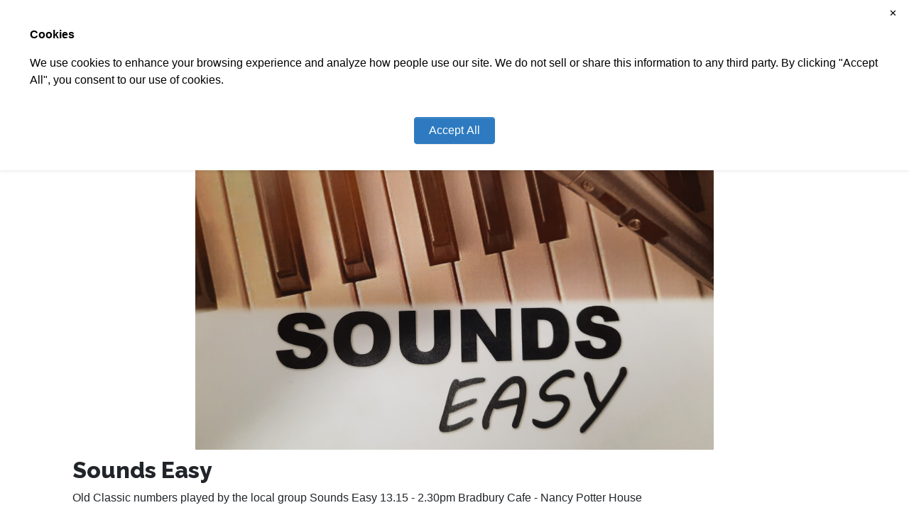

--- FILE ---
content_type: text/html; charset=UTF-8
request_url: http://estuaryleague.org/?cID=274&ixEID=639
body_size: 2758
content:
<!DOCTYPE html>
<html lang="en">
<head>
    <meta http-equiv="X-UA-Compatible" content="IE=edge">
    <link rel="stylesheet" type="text/css" href="/concrete/themes/atomik/css/skins/default.css">    
<title>Activities :: Estuary League</title>

<meta http-equiv="content-type" content="text/html; charset=UTF-8"/>
<meta name="generator" content="Concrete CMS"/>
<link rel="canonical" href="http://estuaryleague.org/index.php/eventgallery">
<script type="text/javascript">
    var CCM_DISPATCHER_FILENAME = "/index.php";
    var CCM_CID = 274;
    var CCM_EDIT_MODE = false;
    var CCM_ARRANGE_MODE = false;
    var CCM_IMAGE_PATH = "/concrete/images";
    var CCM_APPLICATION_URL = "http://estuaryleague.org";
    var CCM_REL = "";
    var CCM_ACTIVE_LOCALE = "en_GB";
    var CCM_USER_REGISTERED = false;
</script>

<link href="/concrete/css/fontawesome/all.css?ccm_nocache=40e186db24dbd0ed5f0ef0450220c1f9bba59c2d" rel="stylesheet" type="text/css" media="all">
<script type="text/javascript" src="/concrete/js/jquery.js?ccm_nocache=40e186db24dbd0ed5f0ef0450220c1f9bba59c2d"></script>
<link href="/packages/active_cookie_consent/css/cookies-disclaimer.css?ccm_nocache=4e9038d1911cc0f45890c1da9edb63b0c98924f8" rel="stylesheet" type="text/css" media="all">
<link href="/index.php/xw/acc/css/cookies-disclaimer/styles" rel="stylesheet" type="text/css" media="all">
<link href="/packages/active_cookie_consent/css/ios_toggler.css?ccm_nocache=4e9038d1911cc0f45890c1da9edb63b0c98924f8" rel="stylesheet" type="text/css" media="all">
<link href="/concrete/css/features/calendar/frontend.css?ccm_nocache=40e186db24dbd0ed5f0ef0450220c1f9bba59c2d" rel="stylesheet" type="text/css" media="all">
<link href="/application/blocks/event_gallery/view.css?ccm_nocache=40e186db24dbd0ed5f0ef0450220c1f9bba59c2d" rel="stylesheet" type="text/css" media="all">
<link href="/concrete/css/features/social/frontend.css?ccm_nocache=40e186db24dbd0ed5f0ef0450220c1f9bba59c2d" rel="stylesheet" type="text/css" media="all">
    <meta name="viewport" content="width=device-width, initial-scale=1.0">
</head>
<body>

<div class="theme-atomik ccm-page ccm-page-id-274 page-type-page page-template-full">



    
<div class="ccm-block-top-navigation-bar" style="display: none" data-transparency="navbar">
    <nav class="navbar navbar-expand-lg navbar-light fixed-top">
        <div class="container-fluid">
            <a class="navbar-brand" href="https://estuaryleague.org/index.php">
                                    <img src="https://estuaryleague.org/application/files/3616/7247/4581/estuary_logo_lores.png" class="logo align-text-center">
                                            <img src="https://estuaryleague.org/application/files/3616/7247/4581/estuary_logo_lores.png" class="logo-transparent align-text-center">
                                        Estuary                                
                            </a>

                            <button class="navbar-toggler collapsed" type="button" data-bs-toggle="collapse" data-bs-target="#top-navigation-bar-300" aria-controls="#top-navigation-bar-300" aria-expanded="false" aria-label="Toggle Navigation">
                                        <span class="icon-bar"></span>
                    <span class="icon-bar"></span>
                    <span class="icon-bar"></span>
                    
                                    </button>
                <div class="collapse navbar-collapse" id="top-navigation-bar-300">
                                            <form method="get" action="https://estuaryleague.org/index.php/search">
                            <div class="input-group">
                                <input class="form-control border-end-0 border" type="search" name="query" placeholder="Search" aria-label="Search">
                                <span class="input-group-append">
                                    <button class="btn bg-white border-start-0 border" type="submit">
                                        <i class="fas fa-search text-secondary"></i>
                                    </button>
                                </span>
                            </div>
                        </form>
                                        <ul class="navbar-nav">
                                                        <li class="nav-item"><a class="nav-link" target="_self" href="https://estuaryleague.org/index.php/services">Care Services</a></li>
                                                                                    <li class="nav-item"><a class="nav-link active" target="_self" href="https://estuaryleague.org/index.php/eventgallery">Activities</a></li>
                                                                                    <li class="nav-item"><a class="nav-link" target="_self" href="https://estuaryleague.org/index.php/post-office">Post Office</a></li>
                                                                                    <li class="nav-item"><a class="nav-link" target="_self" href="https://estuaryleague.org/index.php/shop">Charity Shop</a></li>
                                                                                    <li class="nav-item"><a class="nav-link" target="_self" href="https://estuaryleague.org/index.php/cafe">Cafe</a></li>
                                                                                    <li class="nav-item"><a class="nav-link" target="_self" href="https://estuaryleague.org/index.php/room-hire">Room Hire</a></li>
                                                                                    <li class="nav-item"><a class="nav-link" target="_self" href="https://estuaryleague.org/index.php/donate">Donate</a></li>
                                                                                    <li class="nav-item"><a class="nav-link" target="_self" href="https://estuaryleague.org/index.php/contact">Contact Us</a></li>
                                                                        </ul>

                </div>
                    </div>
    </nav>
</div>



    


<div class="container"><div class="row"><div class="col-md-12">    <section class='galleryEvent'>
            <img class='ccm-block-hero-image' style='max-height: 496px; object-fit: contain;' src='/application/files/7016/8077/7073/Sounds_Easy_.jpg' />
          <div class='eg-entrytext'>
              <h2>
                Sounds Easy
              </h2>
              <p class='eg-summary'>
              Old Classic numbers played by the local group Sounds Easy 
13.15 - 2.30pm 
Bradbury Cafe - Nancy Potter House
              <span class='' style='display: none' tabindex='0' >Read more</span>
              </p>
          </div>
          <footer class='eg-footer'>
          <div class=''>
              <p class='eg-dateinfo'>
                <time datetime='2023-06-29 13:15:00'><span>Thu 29th June 2023</span> <span>at 1:15 pm to 2:30 pm</span></time>
              </p>
              <p class='eg-location'>
                <span>
                Nancy Potter House, Nelson Close, Topsham EX3 0DX
                </span>
              </p>
          </div>
          </footer>
        </section>
</div></div></div>

<div class="container"><div class="row"><div class="col-md-12">    
<div class="ccm-block-content">
    </div>
</div></div></div>
<footer>
    <section class="mb-4">
        <div class="container">
            <div class="row">
                <div class="col-md-3">
                    

    
<div class="ccm-block-content">
    <div class="atomik-logo"><span>THE ESTUARY LEAGUE OF FRIENDS</span></div>

<p>Nancy Potter House<br />
Nelson Close<br />
Topsham EX3 0DX</p>
</div>


    
<div id="ccm-block-social-links691" class="ccm-block-social-links">
    <ul class="list-inline">
                <li>
                <a target="_blank" rel="noopener noreferrer" href="https://en-gb.facebook.com/EstuaryLeague/"
                    aria-label="Facebook"><i class="fab fa-facebook" aria-hidden="true" title="Facebook"></i></a>
            </li>
                    <li>
                <a target="_blank" rel="noopener noreferrer" href="https://www.instagram.com/estuary_league_of_friends/"
                    aria-label="Instagram"><i class="fab fa-instagram" aria-hidden="true" title="Instagram"></i></a>
            </li>
            </ul>
</div>

                </div>
                <div class="col-md-2 col-6">
                    

    
<div class="ccm-block-content">
    <p><a href="https://flow.estuaryleague.org/index.php/services">Services</a></p>

<p><a href="https://flow.estuaryleague.org/index.php/volunteer">Volunteer</a></p>

<p><a href="https://flow.estuaryleague.org/index.php/key-people">Key People</a></p>
</div>
                </div>
                <div class="col-md-2 col-6">
                    

    
<div class="ccm-block-content">
    <p><a href="https://flow.estuaryleague.org/index.php/contact">Contact Us</a></p>

<p><a href="https://flow.estuaryleague.org/index.php/privacy-policy">Privacy Policy</a></p>

<p><a href="https://flow.estuaryleague.org/index.php/about/complaints">Complaints</a></p>
</div>
                </div>
                <div class="col-md-5 col-12">
                    <hr class="d-md-none">
                                    </div>
            </div>
        </div>
    </section>
    <section class="concrete-branding">
        <div class="container">
            <div class="row">
                <div class="col-md-9" style="width: 100%; text-align: center; font-size: .8rem">
                    Copyright 2026 Estuary League of Friends<br>Company Registration No. 4238939<br>Registered Charity No. 1088242
                  <br>
                  <br>
                  <img style="width:10%" src="https://estuaryleague.org/application/files/2716/7265/4766/queensawardimage.png" />
                </div>
                <div class="col-md-6 text-md-end">
                    
                </div>
            </div>
        </div>
    </section>
</footer>


</div>

<script type="text/javascript" src="/concrete/js/vue.js?ccm_nocache=40e186db24dbd0ed5f0ef0450220c1f9bba59c2d"></script>
<script type="text/javascript" src="/concrete/js/bootstrap.js?ccm_nocache=a2ab6199462b8a114c8d87ad6892b07c5c5f1d88"></script>
<script type="text/javascript" src="/concrete/js/moment.js?ccm_nocache=2e8363f7088f5251fd392ea2f241508fdfe42433"></script>
<script type="text/javascript" src="/index.php/ccm/assets/localization/moment/js"></script>
<script type="text/javascript" src="/index.php/xw/acc/en-gb/js/config"></script>
<script type="text/javascript" src="/packages/active_cookie_consent/js/acc.js?ccm_nocache=4e9038d1911cc0f45890c1da9edb63b0c98924f8"></script>
<script type="text/javascript" src="/concrete/js/features/calendar/frontend.js?ccm_nocache=40e186db24dbd0ed5f0ef0450220c1f9bba59c2d"></script>
<script type="text/javascript" src="/application/blocks/event_gallery/view.js?ccm_nocache=40e186db24dbd0ed5f0ef0450220c1f9bba59c2d"></script>
<script type="text/javascript" src="/concrete/themes/atomik/main.js"></script>

</body>
</html>


--- FILE ---
content_type: application/javascript
request_url: http://estuaryleague.org/application/blocks/event_gallery/view.js?ccm_nocache=40e186db24dbd0ed5f0ef0450220c1f9bba59c2d
body_size: 540
content:
// JavaScript Document

    console.log('view.js run');
    
    window.onresize = function() 
    {
        console.log(window.innerWidth + ': resize');
        width = 360;
        if (window.innerWidth < 1320)
            width = 350; 
        if (window.innerWidth < 1200)
            width = 320; 
        if (window.innerWidth < 768)
            width = 140; 
        maxwidth = window.innerWidth;
        maxwidth = $('.col-md-12').css('width');
        maxwidth = parseInt(maxwidth, 10);
        width = (maxwidth - 80) / 3 - 1;
        oddwidth = width;
    
        if (maxwidth <= 880 && maxwidth > 568)
        {
            width = (maxwidth - 80) / 2 - 1;
            oddwidth = maxwidth - 63; 
        }
      
        if (maxwidth <= 568)
        {
            width = maxwidth - 30;
            oddwidth = maxwidth;
        }
        $('.eg-imagewidth').css({'width' : width});
        $('.eg-colwidth').css({'width' : width});
        $('.eg-oddcolwidth').css({'width' : oddwidth});
   }
    
   window.onresize();

  /*
   $('#events-filter-category').change(function()
   {
      refreshEvents();
   });
   
   $('#events-filter-month').change(function()
   {
      refreshEvents();
   });

   $('#events-filter-day').change(function()
   {
      refreshEvents();                 
   });

   function refreshEvents()
   {
        var categoryid = $('select[name=events-filter-category]').val(); 
        var monthid    = $('select[name=events-filter-month]').val(); 
        var dayid      = $('select[name=events-filter-day]').val(); 

        var href = '/?cID=274' + '&categoryID=' + categoryid + '&monthID=' + monthid + '&dayID=' + dayid;

        window.location.href = href;
   } 
    */